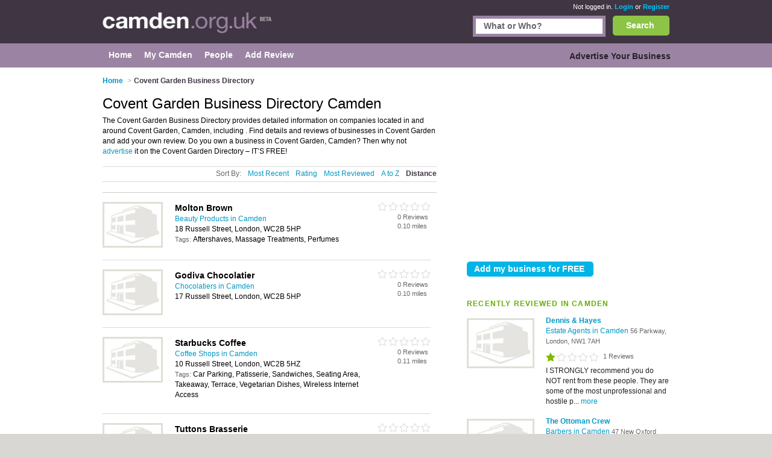

--- FILE ---
content_type: text/html; charset=utf-8
request_url: https://www.camden.org.uk/in/covent-garden/
body_size: 26369
content:


<!DOCTYPE html>
<html xmlns="http://www.w3.org/1999/xhtml" xml:lang="en" lang="en">

<head id="Head1"><title>Business Directory Covent Garden - Camden</title><meta http-equiv="content-type" content="text/html; charset=iso-8859-1" /><meta name="viewport" content="width=device-width, initial-scale=1.0" /><meta name="description" content="The Covent Garden Business Directory provides detailed information on companies located in and around Covent Garden, Camden." />
<meta name="keywords" content="Covent Garden, Covent Garden in Camden" />
<meta name="geo.placename" content="Covent Garden at Camden, UK" />


<script>
    document.addEventListener('DOMContentLoaded', () => { setTimeout(initGTM, 5500); });


    function initGTM() {
        if (window.gtmDidInit) {
            // Don't load again
            return false;
        }

        window.gtmDidInit = true;

        // Create the script
        const script = document.createElement('script');
        script.type = 'text/javascript';
        script.onload = () => {
            window.dataLayer = window.dataLayer || [];
            function gtag() { dataLayer.push(arguments); }
            gtag('js', new Date());
            gtag('config', 'G-1TW5ZRXBGQ');
        }
        script.src = 'https://www.googletagmanager.com/gtag/js?id=G-E1RENC0QRH';

        // We are still deferring the script
        script.defer = true;

        // Append the script to the body of the document
        document.getElementsByTagName('body')[0].appendChild(script);
    }
</script>
<link rel='canonical' href="https://www.camden.org.uk/in/covent-garden/" /> 

<link rel="preconnect" href="https://pagead2.googlesyndication.com" /><link rel="preconnect" href="https://googleads.g.doubleclick.net" />
	
	
       <script async src="https://fundingchoicesmessages.google.com/i/pub-3530520775673424?ers=1"></script>
<script>
function waitForGoogCsa(callback, maxAttempts = 15, delay = 200) {
    let attempts = 0;
    (function check() {
        if (typeof window._googCsa === "function") {
            console.log("✅ _googCsa ready");
            callback();
        } else if (++attempts < maxAttempts) {
            setTimeout(check, delay);
        } else {
            console.warn("⚠️ _googCsa never became available");
        }
    })();
}
(function() {
  console.log("🌍 Funding Choices bootstrap starting");
  let started = false;


  function startAds(reason) {
    if (started) return;
    started = true;
    console.log("🚀 Starting ads (" + reason + ")");
    const s1 = document.createElement("script");
    s1.src = "https://pagead2.googlesyndication.com/pagead/js/adsbygoogle.js";
    s1.async = true;
    document.head.appendChild(s1);

    const s2 = document.createElement("script");
    s2.src = "https://www.google.com/adsense/search/ads.js";
    s2.async = true;
    document.head.appendChild(s2);

    window.setTimeout(() => {
      (function(g,o){g[o]=g[o]||function(){(g[o].q=g[o].q||[]).push(arguments);};g[o].t=1*new Date;})(window,"_googCsa");
      window.dispatchEvent(new Event("adCodeLoaded"));
    },300);
  }

  function checkExistingConsent(fc) {
    try {
      const d = fc.getConsentData && fc.getConsentData();
      if (d && (d.consentSignal === "CONSENT_GRANTED" || d.consentFormState === "CONSENT_GRANTED")) {
        startAds("already granted");
        return true;
      }
      if (d && (d.consentSignal === "CONSENT_NOT_GRANTED" || d.consentFormState === "CONSENT_NOT_GRANTED")) {
        console.log("🚫 Consent denied — no ads");
        return true;
      }
    } catch (e) {
      console.warn("⚠️ getConsentData() failed:", e);
    }
    return false;
  }

  // Wait until Funding Choices is ready
  function waitForFC() {
    const fc = window.googlefc;
    if (!fc) return setTimeout(waitForFC, 250);

    fc.callbackQueue = fc.callbackQueue || [];

    // First: check immediately
    if (checkExistingConsent(fc)) return;

    console.log("🕓 Waiting for user choice…");
    fc.callbackQueue.push({
      'CONSENT_DATA_READY': () => {
        console.log("📩 CONSENT_DATA_READY");
        if (checkExistingConsent(fc) === false) startAds("CONSENT_DATA_READY fallback");
      },
      'consentDataReady': () => {
        console.log("📩 consentDataReady (lowercase)");
        if (checkExistingConsent(fc) === false) startAds("consentDataReady fallback");
      }
    });
  }

  waitForFC();
})();
</script>




    <link href="/Content/main.min.css" rel="preload" as="style" onload="this.onload=null;this.rel='stylesheet'"/>
<link href="/Content/main.min.css" rel="stylesheet"/>
</head>

<body id="bodytag" class="yui-skin-sam">
    <form method="post" action="/in/covent-garden/" id="frmMain">
<div class="aspNetHidden">
<input type="hidden" name="__EVENTTARGET" id="__EVENTTARGET" value="" />
<input type="hidden" name="__EVENTARGUMENT" id="__EVENTARGUMENT" value="" />
<input type="hidden" name="__VIEWSTATE" id="__VIEWSTATE" value="/[base64]/////w9kAgIPZBYEAgQPDxYCHwZoZBYIAgEPFgIfDgL/////D2QCAw8WAh8OAv////8PZAIFDw9kDxAWAmYCARYCFgQfA2QfBGQWBB8DBQZDYW1kZW4fBGQWAgIDAgNkZAIHDw9kDxAWAWYWARYEHwNkHwRkFgECA2RkAgUPZBYIAgEPFgIfDgL/////[base64]/[base64]/[base64]/[base64]/[base64]/[base64]/[base64]/[base64]/[base64]/[base64]" />
</div>

<script type="text/javascript">
//<![CDATA[
var theForm = document.forms['frmMain'];
if (!theForm) {
    theForm = document.frmMain;
}
function __doPostBack(eventTarget, eventArgument) {
    if (!theForm.onsubmit || (theForm.onsubmit() != false)) {
        theForm.__EVENTTARGET.value = eventTarget;
        theForm.__EVENTARGUMENT.value = eventArgument;
        theForm.submit();
    }
}
//]]>
</script>


        

        
        <div class="outer" id="divMainOuter">
            <div>
                <div class="header">
                    <div class="inner">
                        

<a href="/" class="logo" title="Camden">
    <img title="Camden.org.uk" src="/Images/CityLogos/logo-Camden.jpg" width="283" height="36" alt="Camden.org.uk"/>
</a>
                        
        <div class="status">
            <span>Not logged in.</span> <a href="/Login.aspx">Login</a> or
            <a href="/Register.aspx">Register</a>
        </div>
    
                        


<style>
    #search {
        border: #9b84a3 5px solid;
        display: inline-block;
        float: right;
        height: 25px;
        margin-right: 12px;
        width: 210px;
    }
    .bSearch {
        background: url(/Images/buttons/b-search.jpg) no-repeat top left;
        border: none;
        color: #fff;
        display: block;
        float: right;
        font-size: 14px;
        font-weight: bold;
        height: 33px!important;
        text-align: center;
        width: 94px!important;
    }
    #searchCategories {
        border: #9b84a3 5px solid;
        display: inline-block;
        float: right;
        height: 25px;
        margin-right: 12px;
        width: 210px;
    }
    div.search {
        left: 0;
        margin: 0;
        padding: 0px 0;
        position: relative;
        top: -26px;
        width: 80%;
        display: inline-block;
    }
    div.search {
        float: right;
    }
    
    .searchInput {
        border: 0;
        margin: 0;
        padding: 4px 4px 5px 13px;
        width: 193px;
    }
    .search input {
        font-size: 14px;
        font-weight: bold;
    }

    .autoComplete {
        background: white;
        border: 1px solid #9B84A3;
        z-index: 999;
        position: absolute;
    }
    .autoComplete ul {
        list-style-type: none;
        padding: 5px;
        margin: 0;
     
    }
    .autoComplete ul li {
        padding: 2px 5px;
        white-space: nowrap;
        list-style: none;
        overflow: hidden;

    }
    .autoComplete ul li:hover {
        background: #eee;
    }

</style>
<div class="search mobile-hide">
    
    <button
        id="lnkSearch"
        onclick="searchClick()"
        class="btn bSearch" >Search</button>
    <div id="searchCategories">
        <input id="searchInput" name="searchInput" type="text" class="searchInput" tabindex="2">
        <div id="searchContainer" class="autoComplete"></div>
    </div>

 
  
</div>

<script language="javascript" defer>


    function searchClick() {

        var search = document.getElementById(searchInputId).value;
        console.log(search);
        if (search != null) {
            console.log('search now');
            var url = "/api/search/search?search=" + search;
            console.log(url);
            window.location.href = url;
            return false;
        }

    }

    var autoSearchTimer;

    var searchContainerId = "searchContainer";
    var searchInputId = "searchInput";
    var searchPageUrl = "AutocompleteSearch.aspx";
    var searchPrompt = "What or Who?";

    window.addEventListener('DOMContentLoaded', setup);

    function setup() {
        setupAutoComplete(searchInputId, searchContainerId, searchPageUrl, searchPrompt);
        document.addEventListener("click", function (e) {
            closeAllLists(e.target);
        });
    }

    function setupAutoComplete(inputId, containerId, pageUrl, inputPrompt) {
        console.log(inputId, containerId, pageUrl);
        var input = document.getElementById(inputId);
        console.log(input);
        input.onkeyup = function () {
            if (this.value.length > 2) {
                var searchFor = this.value;
                if (autoSearchTimer) {
                    clearTimeout(autoSearchTimer);
                }
                autoSearchTimer = setTimeout(function () {
                    autoComplete(searchFor, inputId, pageUrl, containerId);
                }, 1000);
            }
        };

        input.value = inputPrompt;
        input.onfocus =
            function () {
                if (input.value == inputPrompt)
                    input.value = '';
            };

        input.onblur =
            function () {
                if (input.value == '')
                    input.value = inputPrompt;
            };

    }

    function autoComplete(query, inputId, pageUrl, resultsId) {
        var input = document.getElementById(inputId);
        var url = "/" + pageUrl + "?query=" + query;
        console.log(url);
        fetch(url).then(response => {
            var resultRaw = response.text();
            resultRaw.then(r => {
                console.log('r', r);
                var result = r.split(";");
                if (result.length>0) {
                    showResults(resultsId, result, inputId);
                }
            });

        })
        .catch(error => {
            console.log('error', error);
        });
    }
    function showResults(listId, terms, inputId) {

        if (terms.length == 0) return;
        var res = document.getElementById(listId);
        var inp = document.getElementById(inputId);
        res.innerHTML = '';
        let list = '';
        for (i = 0; i < terms.length; i++) {
            list += '<li>' + terms[i] + '</li>';
        }
        res.innerHTML = '<ul>' + list + '</ul>';
        res.addEventListener("click", function (e) {
            /*insert the value for the autocomplete text field:*/
            console.log('clicked ', e);
            console.log('clicked ', e, e.target.innerHTML);
            inp.value = e.target.innerHTML;
            console.log(inp.value);
            closeAllLists();
        });
    }

    function closeAllLists(elmnt) {
        /*close all autocomplete lists in the document,
        except the one passed as an argument:*/
        var x = document.getElementsByClassName("autoComplete");

        var inp = document.getElementsByClassName("autoCompleteInput");
        console.log(x, inp);
        for (var i = 0; i < x.length; i++) {
            for (var y = 0; y < inp.length; y++) {
                if (elmnt != x[i] && elmnt != inp[y]) {
                    x[i].innerHTML = '';
                }
            }

        }
    }
</script>

                    </div>
                </div>
                <div class="main-menu">
                    <div class="inner">
                        
    

<div class="topLeftMenu mobile-hide">

    
<ul class="navigation">
    <li><a href="../../" class="subCatHome"><span>Home</span></a></li><li><a href="../../PersonMy.aspx" class="subCatMyCamden"><span>My Camden</span></a></li><li><a href="../../People.aspx" class="subCatPeople"><span>People</span></a></li><li class="lastTab"><a href="../../AddReviewSearch.aspx" class="subCatAddReview"><span>Add Review</span></a></li>
</ul>

</div>
    

<div class="topRightMenu mobile-hide">

 
<ul class="navigation">
    <li class="lastTab"><a href="../../SearchMyBusiness.aspx" class="subCatAdvertiseYourBusiness"><span>Advertise Your Business</span></a></li>
</ul>

</div>

                    </div>
                </div>
                <div class="innerContainer">
                    <div class="inner">
                        <div class="main">
                            
    <style>
        

        /* Default desktop layout */
        /*.leftContent {
            order: 1;
            width: 70%;
        }

        .right {
            order: 2;
            width: 30%;
        }*/

        /* On small screens, stack vertically */
        @media screen and (max-width: 720px) {

            .breadcrumb li:first-child,
            .breadcrumb li:nth-child(2) .arrowBreadCrum {
                display: none;
            }
            .header .inner {
                width: 100%;
            }
            .main {
                display: flex;
                flex-wrap: wrap;
            }

            .leftContent, .right {
                width: 88% !important;
            }

            .leftContent {
                order: 1;
            }

            .right {
                order: 2;
            }
        }
    </style>
    <script type="text/javascript">
        function collapseIfUnfilled(adElement, intervalMs, maxWaitMs) {
            intervalMs = intervalMs || 100;
            maxWaitMs = maxWaitMs || 5000;

            var startTime = new Date().getTime();

            function poll() {
                var status = adElement.getAttribute('data-ad-status');

                if (status === 'unfilled') {
                    adElement.style.display = 'none';
                } else if (status !== 'filled' && new Date().getTime() - startTime < maxWaitMs) {
                    setTimeout(poll, intervalMs);
                }
            }

            poll();
        }

        //// Wait for the ad to be rendered first
        //window.addEventListener('load', function () {
        //    var ads = document.getElementsByClassName('adsbygoogle');
        //    for (var i = 0; i < ads.length; i++) {
        //        collapseIfUnfilled(ads[i]);
        //    }
        //});
    </script>


    

<ol class="breadcrumb mobile-hide-small" itemscope itemtype="http://schema.org/BreadcrumbList">
    <li itemprop="itemListElement" itemscope itemtype="http://schema.org/ListItem">
        <a itemprop="item" href="/">
            <span itemprop="name">Home</span>
        </a><meta itemprop="position" content="1"/>
    </li>
    <li itemprop="itemListElement" itemscope="" itemtype="http://schema.org/ListItem"><span class="arrowBreadCrum">></span><span itemprop="name">Covent Garden Business Directory</span><meta itemprop="position" content="2"></meta></li>
</ol>
    
    


    <!-- Show the 'right' div before 'leftContent' div if on desktop. Scroll down for mobile... -->
    <div class="right">
        

<div class=" banner" id="banner1">

    

    <!-- Responsive Advert Block -->
    <ins class="adsbygoogle responsive-advert-block"
         style="display: inline-block"
         data-full-width-responsive="true"
         data-ad-client="ca-pub-3530520775673424"
         data-ad-slot="5930278303"
         >
    </ins>
    <script>
        setTimeout(function () { (adsbygoogle = window.adsbygoogle || []).push({}); }, 200);
    </script>

</div>

<div class="recommend">
    <input type="submit" name="ctl00$plcContentMain$objSubCatListing$ctl01$btnRecommend" value="Add my business for FREE" id="plcContentMain_objSubCatListing_ctl01_btnRecommend" class="btn b210" />
</div>
        <br/>

        

<div class="most-recent">
    
            <h2>RECENTLY REVIEWED IN Camden</h2>
        

    <table cellspacing="0" cellpadding="0">
        
                <tr>
                    <td class="pic">
                        <a title='Dennis & Hayes - Estate Agents in Camden'
                           href="/listing/160240-Dennis-Hayes/">
                            <img id="plcContentMain_objSubCatListing_ctl03_rptMostRecentlyReviewed_imgBusinessImage_0" loading="lazy" title="Dennis &amp; Hayes Camden" src="../../Images/business-no-image.jpg" alt="Dennis &amp; Hayes Camden" />
                        </a>
                    </td>
                    <td class="tableRight">
                        <a title='Dennis & Hayes - Estate Agents in Camden'
                           href="/listing/160240-Dennis-Hayes/">
                            <h3 class="listingHeader">Dennis & Hayes</h3>
                        </a>
                        <p>
                        <a href='/estate-agents/'>
                            Estate Agents in Camden
                        </a> 
                        <span class="address">
                            56 Parkway, London, NW1 7AH
                        </span><br/>
                        <div style="margin-bottom: 5px; margin-top: 5px;" class="stars-small-home rate1Small">
                            1&nbsp;Reviews
                        </div>
                        <div class="tagsSmall">

                        </div>
                        <p class="reviewtextmore">
                            I STRONGLY recommend you do NOT rent from these people. They are some of the most unprofessional and hostile p... <a href='/listing/160240-Dennis-Hayes/'>more</a>
                        </p>
                    </td>
                </tr>
            
                <tr>
                    <td class="pic">
                        <a title='The Ottoman Crew - Barbers in Camden'
                           href="/listing/265757-The-Ottoman-Crew/">
                            <img id="plcContentMain_objSubCatListing_ctl03_rptMostRecentlyReviewed_imgBusinessImage_1" loading="lazy" title="The Ottoman Crew Camden" src="../../Images/business-no-image.jpg" alt="The Ottoman Crew Camden" />
                        </a>
                    </td>
                    <td class="tableRight">
                        <a title='The Ottoman Crew - Barbers in Camden'
                           href="/listing/265757-The-Ottoman-Crew/">
                            <h3 class="listingHeader">The Ottoman Crew</h3>
                        </a>
                        <p>
                        <a href='/barbers/'>
                            Barbers in Camden
                        </a> 
                        <span class="address">
                            47 New Oxford Street, London, WC1A 1EP
                        </span><br/>
                        <div style="margin-bottom: 5px; margin-top: 5px;" class="stars-small-home rate5Small">
                            2&nbsp;Reviews
                        </div>
                        <div class="tagsSmall">

                        </div>
                        <p class="reviewtextmore">
                            Postcode Adress and Phone Number for this companny is:
47 New Oxford street 
WC1A 1BL London 

0771 019 36... <a href='/listing/265757-The-Ottoman-Crew/'>more</a>
                        </p>
                    </td>
                </tr>
            
                <tr>
                    <td class="pic">
                        <a title='Cromwell Security - Locksmiths in Camden'
                           href="/listing/157910-Cromwell-Security/">
                            <img id="plcContentMain_objSubCatListing_ctl03_rptMostRecentlyReviewed_imgBusinessImage_2" loading="lazy" title="Cromwell Security Camden" src="../../Images/business-no-image.jpg" alt="Cromwell Security Camden" />
                        </a>
                    </td>
                    <td class="tableRight">
                        <a title='Cromwell Security - Locksmiths in Camden'
                           href="/listing/157910-Cromwell-Security/">
                            <h3 class="listingHeader">Cromwell Security</h3>
                        </a>
                        <p>
                        <a href='/locksmiths/'>
                            Locksmiths in Camden
                        </a> 
                        <span class="address">
                            64 Fortune Green Road, London, NW6 1DT
                        </span><br/>
                        <div style="margin-bottom: 5px; margin-top: 5px;" class="stars-small-home rate5Small">
                            2&nbsp;Reviews
                        </div>
                        <div class="tagsSmall">

                        </div>
                        <p class="reviewtextmore">
                            I have used them before for extra keys and always found friendly service and good value.  Recently, they repai... <a href='/listing/157910-Cromwell-Security/'>more</a>
                        </p>
                    </td>
                </tr>
            
    </table>
</div>






    </div>


<div class="leftContent">
    

    <table cellspacing="0" id="plcContentMain_objSubCatListing_objResultsTopTags_frmCatgory" style="border-collapse:collapse;">

</table>



    <h1 id="plcContentMain_objSubCatListing_businessHeader">Covent Garden Business Directory Camden</h1>

    


    <p class="catintro mobile-hide-small">The Covent Garden Business Directory provides detailed information on companies located in and around
Covent Garden, Camden, including . Find details and reviews
of businesses in Covent Garden and add your own review. Do you own a business in Covent Garden, Camden? Then
why not <a href='/SearchMyBusiness.aspx'>advertise</a> it on the Covent Garden Directory – IT’S FREE!










<div class="searchSort mobile-hide-small">

    <span class="sortBy">Sort By:</span>

    

    <a id="plcContentMain_objSubCatListing_lnkSortRecent" Type="Recent" href="javascript:__doPostBack(&#39;ctl00$plcContentMain$objSubCatListing$lnkSortRecent&#39;,&#39;&#39;)">Most Recent</a>

    <a id="plcContentMain_objSubCatListing_lnkSortRate" Type="Rating" href="javascript:__doPostBack(&#39;ctl00$plcContentMain$objSubCatListing$lnkSortRate&#39;,&#39;&#39;)">Rating</a>

    <a id="plcContentMain_objSubCatListing_lnkSortReview" Type="Review" href="javascript:__doPostBack(&#39;ctl00$plcContentMain$objSubCatListing$lnkSortReview&#39;,&#39;&#39;)">Most Reviewed</a>

    <a id="plcContentMain_objSubCatListing_lnkSortAZ" Type="AZ" href="javascript:__doPostBack(&#39;ctl00$plcContentMain$objSubCatListing$lnkSortAZ&#39;,&#39;&#39;)">A to Z</a>
    <a id="plcContentMain_objSubCatListing_lnkSortDistance" class="active" Type="Distance" href="javascript:__doPostBack(&#39;ctl00$plcContentMain$objSubCatListing$lnkSortDistance&#39;,&#39;&#39;)">Distance</a>
</div>
    



<br/>

<div class="listType" style="border: solid #CCCCCC; border-width: 1px 0 0 0;">
    <div>
        
                <table class="results" cellspacing="0" border="0" style="border-collapse: collapse;">
                <tbody>
            
                
                    <tr itemscope itemtype='http://schema.org/LocalBusiness'>
                        <td class="pic">
                            <a title='Molton Brown - Beauty Products in Camden'
                               href="/listing/153834-Molton-Brown/">
                                <img id="plcContentMain_objSubCatListing_objResults_imgBusinessImage_0" listingPage="" iMarker="" itemprop="image" src="../../Images/business-no-image.jpg" alt="Molton Brown Camden" style="height:70px;width:94px;" />
                            </a>
                        </td>
                        <td class="midInfo">
                            <h3 id="plcContentMain_objSubCatListing_objResults_h3Header_0" class="listingPage iMarker">

                                <a title='Molton Brown - Beauty Products in Camden'
                                   href="/listing/153834-Molton-Brown/">
                                    <span itemprop="name">Molton Brown</span>
                                </a>
                            </h3>
                                <span style="display: none" itemprop="url">https://www.moltonbrown.co.uk</span>
                            
                                <span style="display: none" itemprop="telephone">+44 (0) 20 7240 8383</span>
                            
                            <p>
                                <a href='/beauty-products/'>
                                    Beauty Products in Camden
                                </a>
                                
                                <br/><span>18 Russell Street, London, WC2B 5HP</span><br/>
                                <span style="display: none" itemprop="address" itemscope itemtype="http://schema.org/PostalAddress" class="address">
                                    <span itemprop="streetAddress">18 Russell Street, London</span>
                                    <span itemprop="addressLocality">Camden</span>
                                    <span itemprop="postalCode">WC2B 5HP</span>
                                </span>
                             
                                <strong>
                                    Tags:
                                </strong><span class="tags">Aftershaves, Massage Treatments, Perfumes</span>
                               
                              
                            </p>
                            <input name="ctl00$plcContentMain$objSubCatListing$objResults$ctl01$HiddenPostCode" type="text" id="plcContentMain_objSubCatListing_objResults_HiddenPostCode_0" class="hidden" value=" Molton Brown   18 Russell Street  Camden UK | WC2B 5HP " />
                        </td>
                        <td class="lastInfo mobile-hide-small">
                            <div id="plcContentMain_objSubCatListing_objResults_Div1_0" style="float: right" class="stars-small rate0Small">
                                0&nbsp;Reviews
                                <span class="distance" > 0.10 miles</span>
                            </div>
                        </td>
                    </tr>
                
                
            
                
                    <tr itemscope itemtype='http://schema.org/Store'>
                        <td class="pic">
                            <a title='Godiva Chocolatier - Chocolatiers in Camden'
                               href="/listing/154141-Godiva-Chocolatier/">
                                <img id="plcContentMain_objSubCatListing_objResults_imgBusinessImage_1" listingPage="" iMarker="" itemprop="image" src="../../Images/business-no-image.jpg" alt="Godiva Chocolatier Camden" style="height:70px;width:94px;" />
                            </a>
                        </td>
                        <td class="midInfo">
                            <h3 id="plcContentMain_objSubCatListing_objResults_h3Header_1" class="listingPage iMarker">

                                <a title='Godiva Chocolatier - Chocolatiers in Camden'
                                   href="/listing/154141-Godiva-Chocolatier/">
                                    <span itemprop="name">Godiva Chocolatier</span>
                                </a>
                            </h3>
                                <span style="display: none" itemprop="url">https://www.godiva.com</span>
                            
                                <span style="display: none" itemprop="telephone">+44 (0) 20 7836 5706</span>
                            
                            <p>
                                <a href='/chocolatiers/'>
                                    Chocolatiers in Camden
                                </a>
                                
                                <br/><span>17 Russell Street, London, WC2B 5HP</span><br/>
                                <span style="display: none" itemprop="address" itemscope itemtype="http://schema.org/PostalAddress" class="address">
                                    <span itemprop="streetAddress">17 Russell Street, London</span>
                                    <span itemprop="addressLocality">Camden</span>
                                    <span itemprop="postalCode">WC2B 5HP</span>
                                </span>
                             
                                <strong>
                                    
                                </strong><span class="tags"></span>
                               
                              
                            </p>
                            <input name="ctl00$plcContentMain$objSubCatListing$objResults$ctl02$HiddenPostCode" type="text" id="plcContentMain_objSubCatListing_objResults_HiddenPostCode_1" class="hidden" value=" Godiva Chocolatier   17 Russell Street  Camden UK | WC2B 5HP " />
                        </td>
                        <td class="lastInfo mobile-hide-small">
                            <div id="plcContentMain_objSubCatListing_objResults_Div1_1" style="float: right" class="stars-small rate0Small">
                                0&nbsp;Reviews
                                <span class="distance" > 0.10 miles</span>
                            </div>
                        </td>
                    </tr>
                
                
            
                
                    <tr itemscope itemtype='http://schema.org/CafeOrCoffeeShop'>
                        <td class="pic">
                            <a title='Starbucks Coffee - Coffee Shops in Camden'
                               href="/listing/159791-Starbucks-Coffee/">
                                <img id="plcContentMain_objSubCatListing_objResults_imgBusinessImage_2" listingPage="" iMarker="" itemprop="image" src="../../Images/business-no-image.jpg" alt="Starbucks Coffee Camden" style="height:70px;width:94px;" />
                            </a>
                        </td>
                        <td class="midInfo">
                            <h3 id="plcContentMain_objSubCatListing_objResults_h3Header_2" class="listingPage iMarker">

                                <a title='Starbucks Coffee - Coffee Shops in Camden'
                                   href="/listing/159791-Starbucks-Coffee/">
                                    <span itemprop="name">Starbucks Coffee</span>
                                </a>
                            </h3>
                                <span style="display: none" itemprop="url">https://www.starbucks.co.uk</span>
                            
                                <span style="display: none" itemprop="telephone">+44 (0) 20 7836 6231</span>
                            
                            <p>
                                <a href='/coffee-shops/'>
                                    Coffee Shops in Camden
                                </a>
                                
                                <br/><span>10 Russell Street, London, WC2B 5HZ</span><br/>
                                <span style="display: none" itemprop="address" itemscope itemtype="http://schema.org/PostalAddress" class="address">
                                    <span itemprop="streetAddress">10 Russell Street, London</span>
                                    <span itemprop="addressLocality">Camden</span>
                                    <span itemprop="postalCode">WC2B 5HZ</span>
                                </span>
                             
                                <strong>
                                    Tags:
                                </strong><span class="tags">Car Parking, Patisserie, Sandwiches, Seating Area, Takeaway, Terrace, Vegetarian Dishes, Wireless Internet Access</span>
                               
                              
                            </p>
                            <input name="ctl00$plcContentMain$objSubCatListing$objResults$ctl03$HiddenPostCode" type="text" id="plcContentMain_objSubCatListing_objResults_HiddenPostCode_2" class="hidden" value=" Starbucks Coffee   10 Russell Street  Camden UK | WC2B 5HZ " />
                        </td>
                        <td class="lastInfo mobile-hide-small">
                            <div id="plcContentMain_objSubCatListing_objResults_Div1_2" style="float: right" class="stars-small rate0Small">
                                0&nbsp;Reviews
                                <span class="distance" > 0.11 miles</span>
                            </div>
                        </td>
                    </tr>
                
                
            
                
                    <tr itemscope itemtype='http://schema.org/Restaurant'>
                        <td class="pic">
                            <a title='Tuttons Brasserie - Brasseries in Camden'
                               href="/listing/160655-Tuttons-Brasserie/">
                                <img id="plcContentMain_objSubCatListing_objResults_imgBusinessImage_3" listingPage="" iMarker="" itemprop="image" src="../../Images/business-no-image.jpg" alt="Tuttons Brasserie Camden" style="height:70px;width:94px;" />
                            </a>
                        </td>
                        <td class="midInfo">
                            <h3 id="plcContentMain_objSubCatListing_objResults_h3Header_3" class="listingPage iMarker">

                                <a title='Tuttons Brasserie - Brasseries in Camden'
                                   href="/listing/160655-Tuttons-Brasserie/">
                                    <span itemprop="name">Tuttons Brasserie</span>
                                </a>
                            </h3>
                                <span style="display: none" itemprop="url">https://www.tuttons.com</span>
                            
                                <span style="display: none" itemprop="telephone">+44 (0) 844 371 2550</span>
                            
                            <p>
                                <a href='/brasseries/'>
                                    Brasseries in Camden
                                </a>
                                
                                <br/><span>11-12 Russell Street, London, WC2B 5HZ</span><br/>
                                <span style="display: none" itemprop="address" itemscope itemtype="http://schema.org/PostalAddress" class="address">
                                    <span itemprop="streetAddress">11-12 Russell Street, London</span>
                                    <span itemprop="addressLocality">Camden</span>
                                    <span itemprop="postalCode">WC2B 5HZ</span>
                                </span>
                             
                                <strong>
                                    Tags:
                                </strong><span class="tags">Air Conditioning, Bar, Terrace, Vegetarian Dishes</span>
                               
                              
                            </p>
                            <input name="ctl00$plcContentMain$objSubCatListing$objResults$ctl04$HiddenPostCode" type="text" id="plcContentMain_objSubCatListing_objResults_HiddenPostCode_3" class="hidden" value=" Tuttons Brasserie   11-12 Russell Street  Camden UK | WC2B 5HZ " />
                        </td>
                        <td class="lastInfo mobile-hide-small">
                            <div id="plcContentMain_objSubCatListing_objResults_Div1_3" style="float: right" class="stars-small rate0Small">
                                0&nbsp;Reviews
                                <span class="distance" > 0.11 miles</span>
                            </div>
                        </td>
                    </tr>
                
                
            
                
                    <tr itemscope itemtype='http://schema.org/BarOrPub'>
                        <td class="pic">
                            <a title='Belushi&quot;s - Bars in Camden'
                               href="/listing/163553-Belushis/">
                                <img id="plcContentMain_objSubCatListing_objResults_imgBusinessImage_4" listingPage="" iMarker="" itemprop="image" src="../../Images/business-no-image.jpg" alt="Belushi&amp;quot;s Camden" style="height:70px;width:94px;" />
                            </a>
                        </td>
                        <td class="midInfo">
                            <h3 id="plcContentMain_objSubCatListing_objResults_h3Header_4" class="listingPage iMarker">

                                <a title='Belushi&quot;s - Bars in Camden'
                                   href="/listing/163553-Belushis/">
                                    <span itemprop="name">Belushi's</span>
                                </a>
                            </h3>
                                <span style="display: none" itemprop="url">https://www.belushis.com</span>
                            
                                <span style="display: none" itemprop="telephone">+44 (0) 20 7240 3411</span>
                            
                            <p>
                                <a href='/bars/'>
                                    Bars in Camden
                                </a>
                                
                                <br/><span>9 Russell Street, London, WC2B 5HZ</span><br/>
                                <span style="display: none" itemprop="address" itemscope itemtype="http://schema.org/PostalAddress" class="address">
                                    <span itemprop="streetAddress">9 Russell Street, London</span>
                                    <span itemprop="addressLocality">Camden</span>
                                    <span itemprop="postalCode">WC2B 5HZ</span>
                                </span>
                             
                                <strong>
                                    Tags:
                                </strong><span class="tags">DJ, Food, Happy Hour, Live Music, Terrace</span>
                               
                              
                            </p>
                            <input name="ctl00$plcContentMain$objSubCatListing$objResults$ctl05$HiddenPostCode" type="text" id="plcContentMain_objSubCatListing_objResults_HiddenPostCode_4" class="hidden" value=" Belushi&#39;s   9 Russell Street  Camden UK | WC2B 5HZ " />
                        </td>
                        <td class="lastInfo mobile-hide-small">
                            <div id="plcContentMain_objSubCatListing_objResults_Div1_4" style="float: right" class="stars-small rate0Small">
                                0&nbsp;Reviews
                                <span class="distance" > 0.11 miles</span>
                            </div>
                        </td>
                    </tr>
                
                
            
                
                    <tr itemscope itemtype='http://schema.org/NightClub'>
                        <td class="pic">
                            <a title='Los Locos - Night Clubs in Camden'
                               href="/listing/159243-Los-Locos/">
                                <img id="plcContentMain_objSubCatListing_objResults_imgBusinessImage_5" listingPage="" iMarker="" itemprop="image" src="../../Images/business-no-image.jpg" alt="Los Locos Camden" style="height:70px;width:94px;" />
                            </a>
                        </td>
                        <td class="midInfo">
                            <h3 id="plcContentMain_objSubCatListing_objResults_h3Header_5" class="listingPage iMarker">

                                <a title='Los Locos - Night Clubs in Camden'
                                   href="/listing/159243-Los-Locos/">
                                    <span itemprop="name">Los Locos</span>
                                </a>
                            </h3>
                                <span style="display: none" itemprop="url">https://www.los-locos.co.uk</span>
                            
                                <span style="display: none" itemprop="telephone">+44 (0) 20 7379 0220</span>
                            
                            <p>
                                <a href='/night-clubs/'>
                                    Night Clubs in Camden
                                </a>
                                
                                <br/><span>24-26 Russell Street, London, WC2B 5HF</span><br/>
                                <span style="display: none" itemprop="address" itemscope itemtype="http://schema.org/PostalAddress" class="address">
                                    <span itemprop="streetAddress">24-26 Russell Street, London</span>
                                    <span itemprop="addressLocality">Camden</span>
                                    <span itemprop="postalCode">WC2B 5HF</span>
                                </span>
                             
                                <strong>
                                    Tags:
                                </strong><span class="tags">Live Music</span>
                               
                              
                            </p>
                            <input name="ctl00$plcContentMain$objSubCatListing$objResults$ctl06$HiddenPostCode" type="text" id="plcContentMain_objSubCatListing_objResults_HiddenPostCode_5" class="hidden" value=" Los Locos   24-26 Russell Street  Camden UK | WC2B 5HF " />
                        </td>
                        <td class="lastInfo mobile-hide-small">
                            <div id="plcContentMain_objSubCatListing_objResults_Div1_5" style="float: right" class="stars-small rate0Small">
                                0&nbsp;Reviews
                                <span class="distance" > 0.15 miles</span>
                            </div>
                        </td>
                    </tr>
                
                
            
                
                    <tr itemscope itemtype='http://schema.org/Store'>
                        <td class="pic">
                            <a title='Coral - Bookmakers in Camden'
                               href="/listing/160883-Coral/">
                                <img id="plcContentMain_objSubCatListing_objResults_imgBusinessImage_6" listingPage="" iMarker="" itemprop="image" src="../../Images/business-no-image.jpg" alt="Coral Camden" style="height:70px;width:94px;" />
                            </a>
                        </td>
                        <td class="midInfo">
                            <h3 id="plcContentMain_objSubCatListing_objResults_h3Header_6" class="listingPage iMarker">

                                <a title='Coral - Bookmakers in Camden'
                                   href="/listing/160883-Coral/">
                                    <span itemprop="name">Coral</span>
                                </a>
                            </h3>
                                <span style="display: none" itemprop="url">https://www.coral.co.uk</span>
                            
                                <span style="display: none" itemprop="telephone">+44 (0) 800 328 4273</span>
                            
                            <p>
                                <a href='/bookmakers/'>
                                    Bookmakers in Camden
                                </a>
                                
                                <br/><span>22 Russell Street, London, WC2B 5HF</span><br/>
                                <span style="display: none" itemprop="address" itemscope itemtype="http://schema.org/PostalAddress" class="address">
                                    <span itemprop="streetAddress">22 Russell Street, London</span>
                                    <span itemprop="addressLocality">Camden</span>
                                    <span itemprop="postalCode">WC2B 5HF</span>
                                </span>
                             
                                <strong>
                                    Tags:
                                </strong><span class="tags">European Lotteries / Lottos, Irish Lottery / Lotto, National Lottery, Online Betting, Online Games</span>
                               
                              
                            </p>
                            <input name="ctl00$plcContentMain$objSubCatListing$objResults$ctl07$HiddenPostCode" type="text" id="plcContentMain_objSubCatListing_objResults_HiddenPostCode_6" class="hidden" value=" Coral   22 Russell Street  Camden UK | WC2B 5HF " />
                        </td>
                        <td class="lastInfo mobile-hide-small">
                            <div id="plcContentMain_objSubCatListing_objResults_Div1_6" style="float: right" class="stars-small rate0Small">
                                0&nbsp;Reviews
                                <span class="distance" > 0.15 miles</span>
                            </div>
                        </td>
                    </tr>
                
                
                    <tr>
                        <td style="border: solid #CCCCCC; border-width: 0 0 1px 0; padding-top: 0;" colspan="3">
                            <div id='adcontainer3'></div>
                        </td>
                    </tr>
                
            
                
                    <tr itemscope itemtype='http://schema.org/Restaurant'>
                        <td class="pic">
                            <a title='Hi Sushi Izakaya - Japanese Restaurants in Camden'
                               href="/listing/157180-Hi-Sushi-Izakaya/">
                                <img id="plcContentMain_objSubCatListing_objResults_imgBusinessImage_7" listingPage="" iMarker="" itemprop="image" src="../../Images/business-no-image.jpg" alt="Hi Sushi Izakaya Camden" style="height:70px;width:94px;" />
                            </a>
                        </td>
                        <td class="midInfo">
                            <h3 id="plcContentMain_objSubCatListing_objResults_h3Header_7" class="listingPage iMarker">

                                <a title='Hi Sushi Izakaya - Japanese Restaurants in Camden'
                                   href="/listing/157180-Hi-Sushi-Izakaya/">
                                    <span itemprop="name">Hi Sushi Izakaya</span>
                                </a>
                            </h3>
                                <span style="display: none" itemprop="telephone">+44 (0) 20 7836 9398</span>
                            
                            <p>
                                <a href='/japanese-restaurants/'>
                                    Japanese Restaurants in Camden
                                </a>
                                
                                <br/><span>27 Catherine Street, London, WC2B 5JS</span><br/>
                                <span style="display: none" itemprop="address" itemscope itemtype="http://schema.org/PostalAddress" class="address">
                                    <span itemprop="streetAddress">27 Catherine Street, London</span>
                                    <span itemprop="addressLocality">Camden</span>
                                    <span itemprop="postalCode">WC2B 5JS</span>
                                </span>
                             
                                <strong>
                                    Tags:
                                </strong><span class="tags">Takeaway</span>
                               
                              
                            </p>
                            <input name="ctl00$plcContentMain$objSubCatListing$objResults$ctl08$HiddenPostCode" type="text" id="plcContentMain_objSubCatListing_objResults_HiddenPostCode_7" class="hidden" value=" Hi Sushi Izakaya   27 Catherine Street  Camden UK | WC2B 5JS " />
                        </td>
                        <td class="lastInfo mobile-hide-small">
                            <div id="plcContentMain_objSubCatListing_objResults_Div1_7" style="float: right" class="stars-small rate0Small">
                                0&nbsp;Reviews
                                <span class="distance" > 0.16 miles</span>
                            </div>
                        </td>
                    </tr>
                
                
            
                
                    <tr itemscope itemtype='http://schema.org/BarOrPub'>
                        <td class="pic">
                            <a title='Nell Of Old Drury - Pubs in Camden'
                               href="/listing/157291-Nell-Of-Old-Drury/">
                                <img id="plcContentMain_objSubCatListing_objResults_imgBusinessImage_8" listingPage="" iMarker="" itemprop="image" src="../../Images/business-no-image.jpg" alt="Nell Of Old Drury Camden" style="height:70px;width:94px;" />
                            </a>
                        </td>
                        <td class="midInfo">
                            <h3 id="plcContentMain_objSubCatListing_objResults_h3Header_8" class="listingPage iMarker">

                                <a title='Nell Of Old Drury - Pubs in Camden'
                                   href="/listing/157291-Nell-Of-Old-Drury/">
                                    <span itemprop="name">Nell Of Old Drury</span>
                                </a>
                            </h3>
                                <span style="display: none" itemprop="url">https://www.nellofolddrury.com</span>
                            
                                <span style="display: none" itemprop="telephone">+44 (0) 20 7836 5328</span>
                            
                            <p>
                                <a href='/pubs/'>
                                    Pubs in Camden
                                </a>
                                
                                <br/><span>29 Catherine Street, London, WC2B 5JS</span><br/>
                                <span style="display: none" itemprop="address" itemscope itemtype="http://schema.org/PostalAddress" class="address">
                                    <span itemprop="streetAddress">29 Catherine Street, London</span>
                                    <span itemprop="addressLocality">Camden</span>
                                    <span itemprop="postalCode">WC2B 5JS</span>
                                </span>
                             
                                <strong>
                                    Tags:
                                </strong><span class="tags">Food, Outside Seating, Real Ale, TV for Sporting Events, Vegetarian Dishes</span>
                               
                              
                            </p>
                            <input name="ctl00$plcContentMain$objSubCatListing$objResults$ctl09$HiddenPostCode" type="text" id="plcContentMain_objSubCatListing_objResults_HiddenPostCode_8" class="hidden" value=" Nell Of Old Drury   29 Catherine Street  Camden UK | WC2B 5JS " />
                        </td>
                        <td class="lastInfo mobile-hide-small">
                            <div id="plcContentMain_objSubCatListing_objResults_Div1_8" style="float: right" class="stars-small rate0Small">
                                0&nbsp;Reviews
                                <span class="distance" > 0.16 miles</span>
                            </div>
                        </td>
                    </tr>
                
                
            
                
                    <tr itemscope itemtype='http://schema.org/BarOrPub'>
                        <td class="pic">
                            <a title='The Opera Tavern - Pubs in Camden'
                               href="/listing/160950-The-Opera-Tavern/">
                                <img id="plcContentMain_objSubCatListing_objResults_imgBusinessImage_9" listingPage="" iMarker="" itemprop="image" src="../../Images/business-no-image.jpg" alt="The Opera Tavern Camden" style="height:70px;width:94px;" />
                            </a>
                        </td>
                        <td class="midInfo">
                            <h3 id="plcContentMain_objSubCatListing_objResults_h3Header_9" class="listingPage iMarker">

                                <a title='The Opera Tavern - Pubs in Camden'
                                   href="/listing/160950-The-Opera-Tavern/">
                                    <span itemprop="name">The Opera Tavern</span>
                                </a>
                            </h3>
                                <span style="display: none" itemprop="url">https://www.operatavern.co.uk</span>
                            
                                <span style="display: none" itemprop="telephone">+44 (0) 20 7836 3680</span>
                            
                            <p>
                                <a href='/pubs/'>
                                    Pubs in Camden
                                </a>
                                
                                <br/><span>23 Catherine Street, London, WC2B 5JS</span><br/>
                                <span style="display: none" itemprop="address" itemscope itemtype="http://schema.org/PostalAddress" class="address">
                                    <span itemprop="streetAddress">23 Catherine Street, London</span>
                                    <span itemprop="addressLocality">Camden</span>
                                    <span itemprop="postalCode">WC2B 5JS</span>
                                </span>
                             
                                <strong>
                                    Tags:
                                </strong><span class="tags">Food, Outside Seating, Real Ale, TV for Sporting Events, Vegetarian Dishes</span>
                               
                              
                            </p>
                            <input name="ctl00$plcContentMain$objSubCatListing$objResults$ctl10$HiddenPostCode" type="text" id="plcContentMain_objSubCatListing_objResults_HiddenPostCode_9" class="hidden" value=" The Opera Tavern   23 Catherine Street  Camden UK | WC2B 5JS " />
                        </td>
                        <td class="lastInfo mobile-hide-small">
                            <div id="plcContentMain_objSubCatListing_objResults_Div1_9" style="float: right" class="stars-small rate0Small">
                                0&nbsp;Reviews
                                <span class="distance" > 0.16 miles</span>
                            </div>
                        </td>
                    </tr>
                
                
            
                
                    <tr itemscope itemtype='http://schema.org/SportingGoodsStore'>
                        <td class="pic">
                            <a title='Runners Need - Sports Shops in Camden'
                               href="/listing/266240-Runners-Need/">
                                <img id="plcContentMain_objSubCatListing_objResults_imgBusinessImage_10" listingPage="" iMarker="" itemprop="image" src="../../Images/business-no-image.jpg" alt="Runners Need Camden" style="height:70px;width:94px;" />
                            </a>
                        </td>
                        <td class="midInfo">
                            <h3 id="plcContentMain_objSubCatListing_objResults_h3Header_10" class="listingPage iMarker">

                                <a title='Runners Need - Sports Shops in Camden'
                                   href="/listing/266240-Runners-Need/">
                                    <span itemprop="name">Runners Need</span>
                                </a>
                            </h3>
                                <span style="display: none" itemprop="url">https://www.runnersneed.co.uk</span>
                            
                                <span style="display: none" itemprop="telephone">+44 (0) 20 7240 2260</span>
                            
                            <p>
                                <a href='/sports-shops/'>
                                    Sports Shops in Camden
                                </a>
                                
                                <br/><span>St. Martin's Courtyard, Mercer Street, London, WC2H 9QR</span><br/>
                                <span style="display: none" itemprop="address" itemscope itemtype="http://schema.org/PostalAddress" class="address">
                                    <span itemprop="streetAddress">St. Martin's Courtyard, Mercer Street, London</span>
                                    <span itemprop="addressLocality">Camden</span>
                                    <span itemprop="postalCode">WC2H 9QR</span>
                                </span>
                             
                                <strong>
                                    
                                </strong><span class="tags"></span>
                               
                              
                            </p>
                            <input name="ctl00$plcContentMain$objSubCatListing$objResults$ctl11$HiddenPostCode" type="text" id="plcContentMain_objSubCatListing_objResults_HiddenPostCode_10" class="hidden" value=" Runners Need St. Martin&#39;s Courtyard St. Martin&#39;s Courtyard Mercer Street  Camden UK | WC2H 9QR " />
                        </td>
                        <td class="lastInfo mobile-hide-small">
                            <div id="plcContentMain_objSubCatListing_objResults_Div1_10" style="float: right" class="stars-small rate0Small">
                                0&nbsp;Reviews
                                <span class="distance" > 0.17 miles</span>
                            </div>
                        </td>
                    </tr>
                
                
            
                
                    <tr itemscope itemtype='http://schema.org/PerformingArtsTheater'>
                        <td class="pic">
                            <a title='Fortune Theatre - Theatres in Camden'
                               href="/listing/155718-Fortune-Theatre/">
                                <img id="plcContentMain_objSubCatListing_objResults_imgBusinessImage_11" listingPage="" iMarker="" itemprop="image" src="../../Images/business-no-image.jpg" alt="Fortune Theatre Camden" style="height:70px;width:94px;" />
                            </a>
                        </td>
                        <td class="midInfo">
                            <h3 id="plcContentMain_objSubCatListing_objResults_h3Header_11" class="listingPage iMarker">

                                <a title='Fortune Theatre - Theatres in Camden'
                                   href="/listing/155718-Fortune-Theatre/">
                                    <span itemprop="name">Fortune Theatre</span>
                                </a>
                            </h3>
                                <span style="display: none" itemprop="url">https://www.fortune-theatre.co.uk</span>
                            
                                <span style="display: none" itemprop="telephone">+44 (0) 20 7010 7900</span>
                            
                            <p>
                                <a href='/theatres/'>
                                    Theatres in Camden
                                </a>
                                
                                <br/><span>30-31 Russell Street, London, WC2B 5HH</span><br/>
                                <span style="display: none" itemprop="address" itemscope itemtype="http://schema.org/PostalAddress" class="address">
                                    <span itemprop="streetAddress">30-31 Russell Street, London</span>
                                    <span itemprop="addressLocality">Camden</span>
                                    <span itemprop="postalCode">WC2B 5HH</span>
                                </span>
                             
                                <strong>
                                    Tags:
                                </strong><span class="tags">Bar</span>
                               
                              
                            </p>
                            <input name="ctl00$plcContentMain$objSubCatListing$objResults$ctl12$HiddenPostCode" type="text" id="plcContentMain_objSubCatListing_objResults_HiddenPostCode_11" class="hidden" value=" Fortune Theatre   30-31 Russell Street  Camden UK | WC2B 5HH " />
                        </td>
                        <td class="lastInfo mobile-hide-small">
                            <div id="plcContentMain_objSubCatListing_objResults_Div1_11" style="float: right" class="stars-small rate0Small">
                                0&nbsp;Reviews
                                <span class="distance" > 0.17 miles</span>
                            </div>
                        </td>
                    </tr>
                
                
            
                
                    <tr itemscope itemtype='http://schema.org/Hotel'>
                        <td class="pic">
                            <a title='The Fielding Hotel - Cheap Hotels in Camden'
                               href="/listing/151867-The-Fielding-Hotel/">
                                <img id="plcContentMain_objSubCatListing_objResults_imgBusinessImage_12" listingPage="" iMarker="" itemprop="image" src="../../Images/business-no-image.jpg" alt="The Fielding Hotel Camden" style="height:70px;width:94px;" />
                            </a>
                        </td>
                        <td class="midInfo">
                            <h3 id="plcContentMain_objSubCatListing_objResults_h3Header_12" class="listingPage iMarker">

                                <a title='The Fielding Hotel - Cheap Hotels in Camden'
                                   href="/listing/151867-The-Fielding-Hotel/">
                                    <span itemprop="name">The Fielding Hotel</span>
                                </a>
                            </h3>
                                <span style="display: none" itemprop="url">https://www.the-fielding-hotel.co.uk</span>
                            
                                <span style="display: none" itemprop="telephone">+44 (0) 20 7836 8305</span>
                            
                            <p>
                                <a href='/cheap-hotels/'>
                                    Cheap Hotels in Camden
                                </a>
                                
                                <br/><span>4 Broad Court, Bow Street, London, WC2B 5QZ</span><br/>
                                <span style="display: none" itemprop="address" itemscope itemtype="http://schema.org/PostalAddress" class="address">
                                    <span itemprop="streetAddress">4 Broad Court, Bow Street, London</span>
                                    <span itemprop="addressLocality">Camden</span>
                                    <span itemprop="postalCode">WC2B 5QZ</span>
                                </span>
                             
                                <strong>
                                    Tags:
                                </strong><span class="tags">Air Conditioning, Bar / Lounge Bar, Ensuite Rooms, Internet Access, Televisions, Wi-Fi</span>
                               
                              
                            </p>
                            <input name="ctl00$plcContentMain$objSubCatListing$objResults$ctl13$HiddenPostCode" type="text" id="plcContentMain_objSubCatListing_objResults_HiddenPostCode_12" class="hidden" value=" The Fielding Hotel 4 Broad Court 4 Broad Court Bow Street  Camden UK | WC2B 5QZ " />
                        </td>
                        <td class="lastInfo mobile-hide-small">
                            <div id="plcContentMain_objSubCatListing_objResults_Div1_12" style="float: right" class="stars-small rate0Small">
                                0&nbsp;Reviews
                                <span class="distance" > 0.18 miles</span>
                            </div>
                        </td>
                    </tr>
                
                
            
                
                    <tr itemscope itemtype='http://schema.org/Restaurant'>
                        <td class="pic">
                            <a title='Loch Fyne - Seafood Restaurants in Camden'
                               href="/listing/159203-Loch-Fyne/">
                                <img id="plcContentMain_objSubCatListing_objResults_imgBusinessImage_13" listingPage="" iMarker="" itemprop="image" src="../../Images/business-no-image.jpg" alt="Loch Fyne Camden" style="height:70px;width:94px;" />
                            </a>
                        </td>
                        <td class="midInfo">
                            <h3 id="plcContentMain_objSubCatListing_objResults_h3Header_13" class="listingPage iMarker">

                                <a title='Loch Fyne - Seafood Restaurants in Camden'
                                   href="/listing/159203-Loch-Fyne/">
                                    <span itemprop="name">Loch Fyne</span>
                                </a>
                            </h3>
                                <span style="display: none" itemprop="url">https://www.lochfyne.com</span>
                            
                                <span style="display: none" itemprop="telephone">+44 (0) 20 7240 4999</span>
                            
                            <p>
                                <a href='/seafood-restaurants/'>
                                    Seafood Restaurants in Camden
                                </a>
                                
                                <br/><span>2-4 Catherine Street, London, WC2B 5JY</span><br/>
                                <span style="display: none" itemprop="address" itemscope itemtype="http://schema.org/PostalAddress" class="address">
                                    <span itemprop="streetAddress">2-4 Catherine Street, London</span>
                                    <span itemprop="addressLocality">Camden</span>
                                    <span itemprop="postalCode">WC2B 5JY</span>
                                </span>
                             
                                <strong>
                                    Tags:
                                </strong><span class="tags">Air Conditioning, Vegetarian Dishes</span>
                               
                              
                            </p>
                            <input name="ctl00$plcContentMain$objSubCatListing$objResults$ctl14$HiddenPostCode" type="text" id="plcContentMain_objSubCatListing_objResults_HiddenPostCode_13" class="hidden" value=" Loch Fyne   2-4 Catherine Street  Camden UK | WC2B 5JY " />
                        </td>
                        <td class="lastInfo mobile-hide-small">
                            <div id="plcContentMain_objSubCatListing_objResults_Div1_13" style="float: right" class="stars-small rate0Small">
                                0&nbsp;Reviews
                                <span class="distance" > 0.18 miles</span>
                            </div>
                        </td>
                    </tr>
                
                
            
                
                    <tr itemscope itemtype='http://schema.org/Restaurant'>
                        <td class="pic">
                            <a title='Ristorante Aurora - Italian Restaurants in Camden'
                               href="/listing/157478-Ristorante-Aurora/">
                                <img id="plcContentMain_objSubCatListing_objResults_imgBusinessImage_14" listingPage="" iMarker="" itemprop="image" src="../../Images/business-no-image.jpg" alt="Ristorante Aurora Camden" style="height:70px;width:94px;" />
                            </a>
                        </td>
                        <td class="midInfo">
                            <h3 id="plcContentMain_objSubCatListing_objResults_h3Header_14" class="listingPage iMarker">

                                <a title='Ristorante Aurora - Italian Restaurants in Camden'
                                   href="/listing/157478-Ristorante-Aurora/">
                                    <span itemprop="name">Ristorante Aurora</span>
                                </a>
                            </h3>
                                <span style="display: none" itemprop="telephone">+44 (0) 20 7836 7585</span>
                            
                            <p>
                                <a href='/italian-restaurants/'>
                                    Italian Restaurants in Camden
                                </a>
                                
                                <br/><span>1-3 Catherine Street, London, WC2B 5JZ</span><br/>
                                <span style="display: none" itemprop="address" itemscope itemtype="http://schema.org/PostalAddress" class="address">
                                    <span itemprop="streetAddress">1-3 Catherine Street, London</span>
                                    <span itemprop="addressLocality">Camden</span>
                                    <span itemprop="postalCode">WC2B 5JZ</span>
                                </span>
                             
                                <strong>
                                    Tags:
                                </strong><span class="tags">Bar, Vegetarian Dishes</span>
                               
                              
                            </p>
                            <input name="ctl00$plcContentMain$objSubCatListing$objResults$ctl15$HiddenPostCode" type="text" id="plcContentMain_objSubCatListing_objResults_HiddenPostCode_14" class="hidden" value=" Ristorante Aurora   1-3 Catherine Street  Camden UK | WC2B 5JZ " />
                        </td>
                        <td class="lastInfo mobile-hide-small">
                            <div id="plcContentMain_objSubCatListing_objResults_Div1_14" style="float: right" class="stars-small rate0Small">
                                0&nbsp;Reviews
                                <span class="distance" > 0.18 miles</span>
                            </div>
                        </td>
                    </tr>
                
                
            
                
                    <tr itemscope itemtype='http://schema.org/FastFoodRestaurant'>
                        <td class="pic">
                            <a title='Franco & Gino Sandwich Bar - Takeaways in Camden'
                               href="/listing/161173-Franco-Gino-Sandwich-Bar/">
                                <img id="plcContentMain_objSubCatListing_objResults_imgBusinessImage_15" listingPage="" iMarker="" itemprop="image" src="../../Images/business-no-image.jpg" alt="Franco &amp; Gino Sandwich Bar Camden" style="height:70px;width:94px;" />
                            </a>
                        </td>
                        <td class="midInfo">
                            <h3 id="plcContentMain_objSubCatListing_objResults_h3Header_15" class="listingPage iMarker">

                                <a title='Franco & Gino Sandwich Bar - Takeaways in Camden'
                                   href="/listing/161173-Franco-Gino-Sandwich-Bar/">
                                    <span itemprop="name">Franco & Gino Sandwich Bar</span>
                                </a>
                            </h3>
                                <span style="display: none" itemprop="telephone">+44 (0) 20 7836 2896</span>
                            
                            <p>
                                <a href='/takeaways/'>
                                    Takeaways in Camden
                                </a>
                                
                                <br/><span>5 Catherine Street, London, WC2B 5JZ</span><br/>
                                <span style="display: none" itemprop="address" itemscope itemtype="http://schema.org/PostalAddress" class="address">
                                    <span itemprop="streetAddress">5 Catherine Street, London</span>
                                    <span itemprop="addressLocality">Camden</span>
                                    <span itemprop="postalCode">WC2B 5JZ</span>
                                </span>
                             
                                <strong>
                                    
                                </strong><span class="tags"></span>
                               
                              
                            </p>
                            <input name="ctl00$plcContentMain$objSubCatListing$objResults$ctl16$HiddenPostCode" type="text" id="plcContentMain_objSubCatListing_objResults_HiddenPostCode_15" class="hidden" value=" Franco &amp; Gino Sandwich Bar   5 Catherine Street  Camden UK | WC2B 5JZ " />
                        </td>
                        <td class="lastInfo mobile-hide-small">
                            <div id="plcContentMain_objSubCatListing_objResults_Div1_15" style="float: right" class="stars-small rate0Small">
                                0&nbsp;Reviews
                                <span class="distance" > 0.18 miles</span>
                            </div>
                        </td>
                    </tr>
                
                
            
                
                    <tr itemscope itemtype='http://schema.org/PerformingArtsTheater'>
                        <td class="pic">
                            <a title='The Duchess Theatre - Theatres in Camden'
                               href="/listing/156649-The-Duchess-Theatre/">
                                <img id="plcContentMain_objSubCatListing_objResults_imgBusinessImage_16" listingPage="" iMarker="" itemprop="image" src="../../Images/business-no-image.jpg" alt="The Duchess Theatre Camden" style="height:70px;width:94px;" />
                            </a>
                        </td>
                        <td class="midInfo">
                            <h3 id="plcContentMain_objSubCatListing_objResults_h3Header_16" class="listingPage iMarker">

                                <a title='The Duchess Theatre - Theatres in Camden'
                                   href="/listing/156649-The-Duchess-Theatre/">
                                    <span itemprop="name">The Duchess Theatre</span>
                                </a>
                            </h3>
                                <span style="display: none" itemprop="url">https://www.nimaxtheatres.com</span>
                            
                                <span style="display: none" itemprop="telephone">+44 (0) 844 412 4659</span>
                            
                            <p>
                                <a href='/theatres/'>
                                    Theatres in Camden
                                </a>
                                
                                <br/><span>3-5 Catherine Street, London, WC2B 5LA</span><br/>
                                <span style="display: none" itemprop="address" itemscope itemtype="http://schema.org/PostalAddress" class="address">
                                    <span itemprop="streetAddress">3-5 Catherine Street, London</span>
                                    <span itemprop="addressLocality">Camden</span>
                                    <span itemprop="postalCode">WC2B 5LA</span>
                                </span>
                             
                                <strong>
                                    Tags:
                                </strong><span class="tags">Bar</span>
                               
                              
                            </p>
                            <input name="ctl00$plcContentMain$objSubCatListing$objResults$ctl17$HiddenPostCode" type="text" id="plcContentMain_objSubCatListing_objResults_HiddenPostCode_16" class="hidden" value=" The Duchess Theatre   3-5 Catherine Street  Camden UK | WC2B 5LA " />
                        </td>
                        <td class="lastInfo mobile-hide-small">
                            <div id="plcContentMain_objSubCatListing_objResults_Div1_16" style="float: right" class="stars-small rate0Small">
                                0&nbsp;Reviews
                                <span class="distance" > 0.18 miles</span>
                            </div>
                        </td>
                    </tr>
                
                
            
                
                    <tr itemscope itemtype='http://schema.org/PerformingArtsTheater'>
                        <td class="pic">
                            <a title='Theatre Royal Drury Lane - Theatres in Camden'
                               href="/listing/162520-Theatre-Royal-Drury-Lane/">
                                <img id="plcContentMain_objSubCatListing_objResults_imgBusinessImage_17" listingPage="" iMarker="" itemprop="image" src="../../Images/business-no-image.jpg" alt="Theatre Royal Drury Lane Camden" style="height:70px;width:94px;" />
                            </a>
                        </td>
                        <td class="midInfo">
                            <h3 id="plcContentMain_objSubCatListing_objResults_h3Header_17" class="listingPage iMarker">

                                <a title='Theatre Royal Drury Lane - Theatres in Camden'
                                   href="/listing/162520-Theatre-Royal-Drury-Lane/">
                                    <span itemprop="name">Theatre Royal Drury Lane</span>
                                </a>
                            </h3>
                                <span style="display: none" itemprop="url">https://www.theatreroyaldrurylane.co.uk</span>
                            
                                <span style="display: none" itemprop="telephone">+44 (0) 844 412 4660</span>
                            
                            <p>
                                <a href='/theatres/'>
                                    Theatres in Camden
                                </a>
                                
                                <br/><span>Catherine Street, London, WC2B 5LA</span><br/>
                                <span style="display: none" itemprop="address" itemscope itemtype="http://schema.org/PostalAddress" class="address">
                                    <span itemprop="streetAddress">Catherine Street, London</span>
                                    <span itemprop="addressLocality">Camden</span>
                                    <span itemprop="postalCode">WC2B 5LA</span>
                                </span>
                             
                                <strong>
                                    
                                </strong><span class="tags"></span>
                               
                              
                            </p>
                            <input name="ctl00$plcContentMain$objSubCatListing$objResults$ctl18$HiddenPostCode" type="text" id="plcContentMain_objSubCatListing_objResults_HiddenPostCode_17" class="hidden" value=" Theatre Royal Drury Lane   Catherine Street  Camden UK | WC2B 5LA " />
                        </td>
                        <td class="lastInfo mobile-hide-small">
                            <div id="plcContentMain_objSubCatListing_objResults_Div1_17" style="float: right" class="stars-small rate0Small">
                                0&nbsp;Reviews
                                <span class="distance" > 0.18 miles</span>
                            </div>
                        </td>
                    </tr>
                
                
            
                
                    <tr itemscope itemtype='http://schema.org/Restaurant'>
                        <td class="pic">
                            <a title='Bone Daddies Flesh & Buns - Japanese Restaurants in Camden'
                               href="/listing/266653-Bone-Daddies-Flesh-Buns/">
                                <img id="plcContentMain_objSubCatListing_objResults_imgBusinessImage_18" listingPage="" iMarker="" itemprop="image" src="../../Images/business-no-image.jpg" alt="Bone Daddies Flesh &amp; Buns Camden" style="height:70px;width:94px;" />
                            </a>
                        </td>
                        <td class="midInfo">
                            <h3 id="plcContentMain_objSubCatListing_objResults_h3Header_18" class="listingPage iMarker">

                                <a title='Bone Daddies Flesh & Buns - Japanese Restaurants in Camden'
                                   href="/listing/266653-Bone-Daddies-Flesh-Buns/">
                                    <span itemprop="name">Bone Daddies Flesh & Buns</span>
                                </a>
                            </h3>
                                <span style="display: none" itemprop="url">https://www.bonedaddies.com</span>
                            
                                <span style="display: none" itemprop="telephone">+44 (0) 20 7632 9500</span>
                            
                            <p>
                                <a href='/japanese-restaurants/'>
                                    Japanese Restaurants in Camden
                                </a>
                                
                                <br/><span>Thomas Neal's Centre, 41 Earlham Street, London, WC2H 9LX</span><br/>
                                <span style="display: none" itemprop="address" itemscope itemtype="http://schema.org/PostalAddress" class="address">
                                    <span itemprop="streetAddress">Thomas Neal's Centre, 41 Earlham Street, London</span>
                                    <span itemprop="addressLocality">Camden</span>
                                    <span itemprop="postalCode">WC2H 9LX</span>
                                </span>
                             
                                <strong>
                                    
                                </strong><span class="tags"></span>
                               
                              
                            </p>
                            <input name="ctl00$plcContentMain$objSubCatListing$objResults$ctl19$HiddenPostCode" type="text" id="plcContentMain_objSubCatListing_objResults_HiddenPostCode_18" class="hidden" value=" Bone Daddies Flesh &amp; Buns Thomas Neal&#39;s Centre Thomas Neal&#39;s Centre 41 Earlham Street  Camden UK | WC2H 9LX " />
                        </td>
                        <td class="lastInfo mobile-hide-small">
                            <div id="plcContentMain_objSubCatListing_objResults_Div1_18" style="float: right" class="stars-small rate0Small">
                                0&nbsp;Reviews
                                <span class="distance" > 0.18 miles</span>
                            </div>
                        </td>
                    </tr>
                
                
            
            </tbody>
            </table>
            

        

    </div>
</div>
</div>







                        </div>
                    </div>
                </div>
                <div class="footer">
                    <div class="inner">
                        <div class="copyRight">
                            <strong>About Camden.org.uk:</strong>
                            <a href="/Contact.aspx">Contact</a> |
                            <a href="/privacy.aspx">Privacy Policy</a> |
                            <a href="/cookies.aspx">Cookie Policy</a> |
                            <a onclick="googlefc.callbackQueue.push({'CONSENT_DATA_READY': () => googlefc.showRevocationMessage()});">Revoke cookie/ad consent</a> |
                            <a href="/Terms.aspx">Terms of Use</a> |
                            <a href="/Community.aspx">Community Guidelines</a> |
                            <a href="/FAQs.aspx">FAQs</a> |
                            <a class="addbiz" href="/SearchMyBusiness.aspx">Add a Business</a>
                        </div>
                        <p class="copyRight">
                            <strong>Categories:</strong>
                            
        
        <a
            href='/bars/'
            title='Bars in Camden'>
            Bars
        </a>
    
        
            |&nbsp;
        
        <a
            href='/bed-breakfast/'
            title='Bed and Breakfast in Camden'>
            Bed & Breakfast
        </a>
    
        
            |&nbsp;
        
        <a
            href='/bridal-shops/'
            title='Bridal Shops in Camden'>
            Bridal Shops
        </a>
    
        
            |&nbsp;
        
        <a
            href='/builders/'
            title='Builders in Camden'>
            Builders
        </a>
    
        
            |&nbsp;
        
        <a
            href='/carpet-cleaning/'
            title='Carpet Cleaning in Camden'>
            Carpet Cleaning
        </a>
    
        
            |&nbsp;
        
        <a
            href='/central-heating/'
            title='Central Heating in Camden'>
            Central Heating
        </a>
    
        
            |&nbsp;
        
        <a
            href='/chinese-restaurants/'
            title='Chinese Restaurants in Camden'>
            Chinese Restaurants
        </a>
    
        
            |&nbsp;
        
        <a
            href='/electricians/'
            title='Electricians in Camden'>
            Electricians
        </a>
    
        
            |&nbsp;
        
        <a
            href='/estate-agents/'
            title='Estate Agents in Camden'>
            Estate Agents
        </a>
    
        
            |&nbsp;
        
        <a
            href='/fitted-bedrooms/'
            title='Fitted Bedrooms in Camden'>
            Fitted Bedrooms
        </a>
    
        
            |&nbsp;
        
        <a
            href='/function-rooms/'
            title='Function Rooms in Camden'>
            Function Rooms
        </a>
    
        
            |&nbsp;
        
        <a
            href='/indian-restaurants/'
            title='Indian Restaurants in Camden'>
            Indian Restaurants
        </a>
    
        
            |&nbsp;
        
        <a
            href='/italian-restaurants/'
            title='Italian Restaurants in Camden'>
            Italian Restaurants
        </a>
    
        
            |&nbsp;
        
        <a
            href='/kitchen-fitters/'
            title='Kitchen Fitters in Camden'>
            Kitchen Fitters
        </a>
    
        
            |&nbsp;
        
        <a
            href='/letting-agents/'
            title='Letting Agents in Camden'>
            Letting Agents
        </a>
    
        
            |&nbsp;
        
        <a
            href='/minicabs/'
            title='Minicabs in Camden'>
            Minicabs
        </a>
    
        
            |&nbsp;
        
        <a
            href='/photographers/'
            title='Photographers in Camden'>
            Photographers
        </a>
    
        
            |&nbsp;
        
        <a
            href='/plasterers/'
            title='Plasterers in Camden'>
            Plasterers
        </a>
    
        
            |&nbsp;
        
        <a
            href='/plumbers/'
            title='Plumbers in Camden'>
            Plumbers
        </a>
    
        
            |&nbsp;
        
        <a
            href='/pubs/'
            title='Pubs in Camden'>
            Pubs
        </a>
    
        
            |&nbsp;
        
        <a
            href='/removals/'
            title='Removals in Camden'>
            Removals
        </a>
    
        
            |&nbsp;
        
        <a
            href='/self-storage/'
            title='Self Storage in Camden'>
            Self Storage
        </a>
    
        
            |&nbsp;
        
        <a
            href='/skip-hire/'
            title='Skip Hire in Camden'>
            Skip Hire
        </a>
    
        
            |&nbsp;
        
        <a
            href='/taxis/'
            title='Taxis in Camden'>
            Taxis
        </a>
    
        
            |&nbsp;
        
        <a
            href='/tool-hire/'
            title='Tool Hire in Camden'>
            Tool Hire
        </a>
    


                        </p>
                        <p class="copyRight">
                            Camden.org.uk &copy; Geoware Media Ltd.
                        </p>
                    </div>
                </div>
            </div>
        </div>
    
<div class="aspNetHidden">

	<input type="hidden" name="__VIEWSTATEGENERATOR" id="__VIEWSTATEGENERATOR" value="63301E89" />
	<input type="hidden" name="__EVENTVALIDATION" id="__EVENTVALIDATION" value="/wEdABpKKr7Q6kOm/e35+P29Nw1dUd504aw5st4jqfpzrOMPITdVdNwm+XHlihf/DAeOWJXpuyY/ooWZrJlavU8+mgmje341rpa70XYqs4buZdxcsvQN0cJtFUnTq23mBGUr92bu++hAJFWmO3QEWq1XEzDNGhPXZzZoUJxSlsxVaY2+Jpk6T29XHnUfQwSJIV1D+GRUYRnpEIC6ls/u3FDzCiSoLvvT3FZqk0zeWncZQosbLL+2GUP1IMehQoYEDD7Ix4MERTUjFKWNcBfQfRukeKY/jYQMx7seozxF+2ZcuTowPW57j9cmLnfPfcYZv/9/fSs5MJ1ulwq+kZx/aaDcMqHMzNsZ+2Me4+qlQFIgrGQ1f85C4n+7eAa+M4NLW8r7wfuvivnPpnKtyTirOl+OLtXKyelYTt2qmperVIpMvcV8BtjzSiJu/dteZP3YUrP7vUiw7AcFQU+sxVRAxGku1V1nXPx+Iq86BsESJq+unkXkFv9bf4svRKSicICbaL04C2au85n+g9ihw5gpaiY60lgrgc33SRccyUYxbRt6XAVykyuI4bOMP5eltrT26fDEfem8aFHD+5ZqLwSJG+i7dFmi" />
</div></form>

    <div id="preloaded-images">
        <img src="/Images/buttons/b-search.jpg" loading="lazy" width="1" height="1" alt="" />
        <img src="/Images/i-job.jpg" loading="lazy" width="1" height="1" alt="" />
    </div>

    <script>
        (function () {
            function findIprHost() {
                var nodes = document.getElementsByTagName('*');
                for (var i = 0; i < nodes.length; i++) {
                    var el = nodes[i];
                    try {
                        var sr = el.shadowRoot;
                        if (sr && sr.querySelector && sr.querySelector('.ipr-container')) return el;
                    } catch (e) { }
                }
                return null;
            }

            function pinHostBottom() {
                var host = findIprHost();
                if (!host) return;
                if (host.parentNode !== document.body) document.body.appendChild(host);
                host.style.setProperty('position', 'fixed', 'important');
                host.style.setProperty('bottom', '0', 'important');
                host.style.setProperty('left', '0', 'important');
                host.style.setProperty('right', '0', 'important');
                host.style.setProperty('z-index', '2147483647', 'important');
            }

            function start() {
                var i = 0;
                (function tick() { pinHostBottom(); if (++i < 25) setTimeout(tick, 200); })();
            }

            if (document.readyState === 'loading') {
                document.addEventListener('DOMContentLoaded', function () { setTimeout(start, 1000); });
            } else {
                setTimeout(start, 1000);
            }
        })();
    </script>
</body>
</html>


--- FILE ---
content_type: application/javascript; charset=utf-8
request_url: https://fundingchoicesmessages.google.com/f/AGSKWxVv5BG9O0rr1y8JD1mlVW3HBT_px8_klEPuLn9akruJBJPjNgtAlDSNPoEDGmr2CjINl0bEHG1U-EL8tFVUM3Z77D7r8gQDRCZvGLSE8KpszBf68YztV65ihMk90CoQLJieusWK3FPxEYhIQF4H9O8mWzYaXGPYf9ny3SJrsipUjBDKcbwum3FI4wE3/_?adunit_id=/ads-sticker2./adcount./bar-ad./adrendererfactory.
body_size: -1292
content:
window['1ad54e60-cb15-4617-8b5f-138229278d4c'] = true;